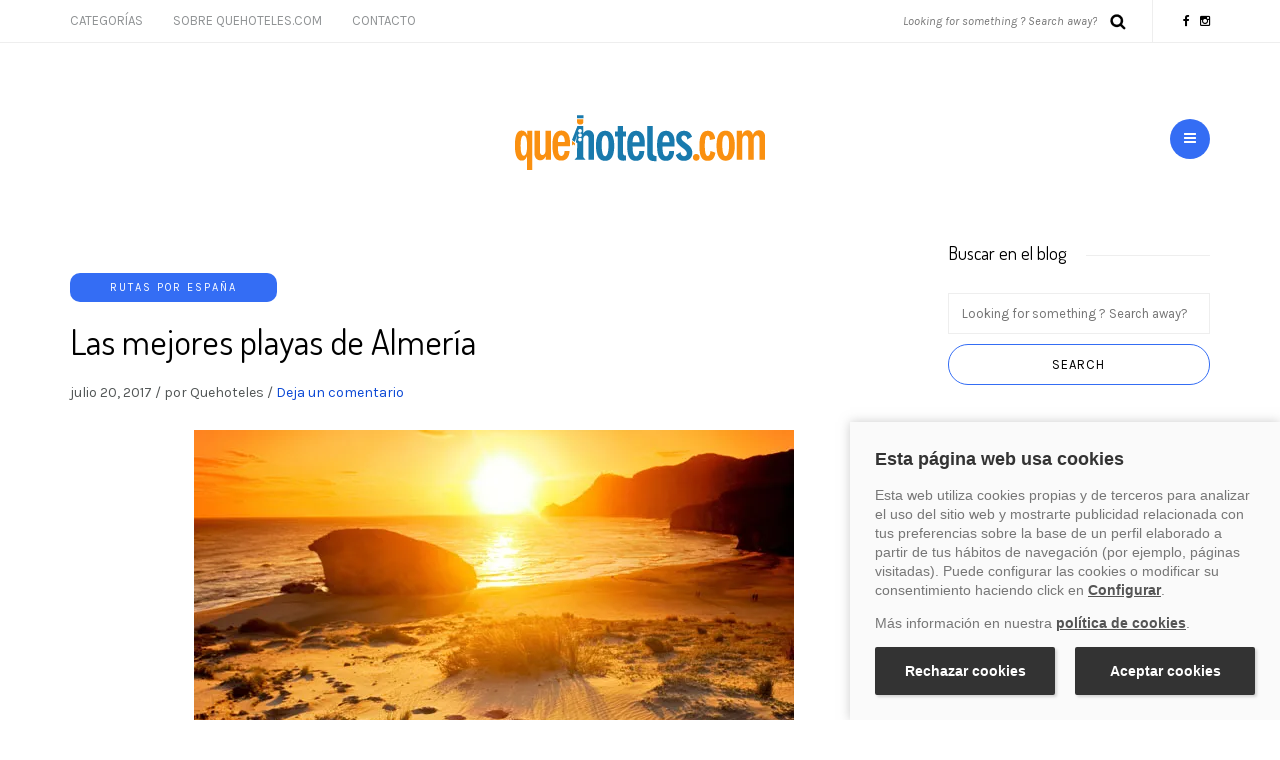

--- FILE ---
content_type: text/html; charset=UTF-8
request_url: https://blog.quehoteles.com/las-mejores-playas-de-almeria.htm/
body_size: 16633
content:
<!DOCTYPE html>
<html dir="ltr" lang="es" prefix="og: https://ogp.me/ns#">
<head>
<meta name="viewport" content="width=device-width, initial-scale=1.0, maximum-scale=1.0, user-scalable=no">
<meta charset="UTF-8">
<meta name="viewport" content="width=device-width">
<link rel="profile" href="http://gmpg.org/xfn/11">
<link rel="pingback" href="https://blog.quehoteles.com/xmlrpc.php">
<title>&iquest;Cu&aacute;les son las mejores playas de Almer&iacute;a?</title>
	<style>img:is([sizes="auto" i], [sizes^="auto," i]) { contain-intrinsic-size: 3000px 1500px }</style>
	
		<!-- All in One SEO 4.8.7 - aioseo.com -->
	<meta name="description" content="La costa de Almer&iacute;a est&aacute; reconocida como una de las mejores de Espa&ntilde;a. Dif&iacute;cil es elegir, pero &eacute;stas son algunas de las mejores playas que hay en Almer&iacute;a.">
	<meta name="robots" content="max-snippet:-1, max-image-preview:large, max-video-preview:-1">
	<meta name="author" content="Quehoteles">
	<meta name="google-site-verification" content="ErE4cguRjJXPCmq5i5GfejeVAVYbnPURIcpt4YYsx2k">
	<meta name="keywords" content="playas de almeria,almeria playas">
	<link rel="canonical" href="https://blog.quehoteles.com/las-mejores-playas-de-almeria.htm/">
	<meta name="generator" content="All in One SEO (AIOSEO) 4.8.7">
		<meta property="og:locale" content="es_ES">
		<meta property="og:site_name" content="Blog de viajes y hoteles">
		<meta property="og:type" content="article">
		<meta property="og:title" content="&iquest;Cu&aacute;les son las mejores playas de Almer&iacute;a?">
		<meta property="og:description" content="La costa de Almer&iacute;a est&aacute; reconocida como una de las mejores de Espa&ntilde;a. Dif&iacute;cil es elegir, pero &eacute;stas son algunas de las mejores playas que hay en Almer&iacute;a.">
		<meta property="og:url" content="https://blog.quehoteles.com/las-mejores-playas-de-almeria.htm/">
		<meta property="fb:admins" content="202524850623">
		<meta property="og:image" content="https://blog.quehoteles.com/wp-content/uploads/2017/07/Playa-de-Monsul-Almer&iacute;a.jpg">
		<meta property="og:image:secure_url" content="https://blog.quehoteles.com/wp-content/uploads/2017/07/Playa-de-Monsul-Almer&iacute;a.jpg">
		<meta property="og:image:width" content="600">
		<meta property="og:image:height" content="400">
		<meta property="article:published_time" content="2017-07-20T10:00:25+00:00">
		<meta property="article:modified_time" content="2025-07-23T09:12:54+00:00">
		<meta property="article:publisher" content="https://www.facebook.com/Quehoteles/">
		<!-- All in One SEO -->


<!-- Google Tag Manager for WordPress by gtm4wp.com -->
<script data-cfasync="false" data-pagespeed-no-defer data-script="1" type="application/json">
	var gtm4wp_datalayer_name = "dataLayer";
	var dataLayer = dataLayer || [];
</script>
<!-- End Google Tag Manager for WordPress by gtm4wp.com --><link rel="amphtml" href="https://blog.quehoteles.com/las-mejores-playas-de-almeria.htm/amp/"><meta name="generator" content="AMP for WP 1.1.7.1"><link rel="dns-prefetch" href="//cookies.traveltech.es">
<link rel="dns-prefetch" href="//stats.wp.com">
<link rel="dns-prefetch" href="//fonts.googleapis.com">
<link rel="preconnect" href="//i0.wp.com">
<link rel="preconnect" href="//c0.wp.com">
<link rel="alternate" type="application/rss+xml" title="Blog de quehoteles.com &raquo; Feed" href="https://blog.quehoteles.com/feed/">
<link rel="alternate" type="application/rss+xml" title="Blog de quehoteles.com &raquo; Feed de los comentarios" href="https://blog.quehoteles.com/comments/feed/">
<link rel="alternate" type="application/rss+xml" title="Blog de quehoteles.com &raquo; Comentario Las mejores playas de Almer&iacute;a del feed" href="https://blog.quehoteles.com/las-mejores-playas-de-almeria.htm/feed/">
<script type="application/json" data-script="1">
/* <![CDATA[ */
window._wpemojiSettings = {"baseUrl":"https:\/\/s.w.org\/images\/core\/emoji\/16.0.1\/72x72\/","ext":".png","svgUrl":"https:\/\/s.w.org\/images\/core\/emoji\/16.0.1\/svg\/","svgExt":".svg","source":{"concatemoji":"https:\/\/blog.quehoteles.com\/wp-includes\/js\/wp-emoji-release.min.js?ver=6.8.2"}};
/*! This file is auto-generated */
!function(s,n){var o,i,e;function c(e){try{var t={supportTests:e,timestamp:(new Date).valueOf()};sessionStorage.setItem(o,JSON.stringify(t))}catch(e){}}function p(e,t,n){e.clearRect(0,0,e.canvas.width,e.canvas.height),e.fillText(t,0,0);var t=new Uint32Array(e.getImageData(0,0,e.canvas.width,e.canvas.height).data),a=(e.clearRect(0,0,e.canvas.width,e.canvas.height),e.fillText(n,0,0),new Uint32Array(e.getImageData(0,0,e.canvas.width,e.canvas.height).data));return t.every(function(e,t){return e===a[t]})}function u(e,t){e.clearRect(0,0,e.canvas.width,e.canvas.height),e.fillText(t,0,0);for(var n=e.getImageData(16,16,1,1),a=0;a<n.data.length;a++)if(0!==n.data[a])return!1;return!0}function f(e,t,n,a){switch(t){case"flag":return n(e,"\ud83c\udff3\ufe0f\u200d\u26a7\ufe0f","\ud83c\udff3\ufe0f\u200b\u26a7\ufe0f")?!1:!n(e,"\ud83c\udde8\ud83c\uddf6","\ud83c\udde8\u200b\ud83c\uddf6")&&!n(e,"\ud83c\udff4\udb40\udc67\udb40\udc62\udb40\udc65\udb40\udc6e\udb40\udc67\udb40\udc7f","\ud83c\udff4\u200b\udb40\udc67\u200b\udb40\udc62\u200b\udb40\udc65\u200b\udb40\udc6e\u200b\udb40\udc67\u200b\udb40\udc7f");case"emoji":return!a(e,"\ud83e\udedf")}return!1}function g(e,t,n,a){var r="undefined"!=typeof WorkerGlobalScope&&self instanceof WorkerGlobalScope?new OffscreenCanvas(300,150):s.createElement("canvas"),o=r.getContext("2d",{willReadFrequently:!0}),i=(o.textBaseline="top",o.font="600 32px Arial",{});return e.forEach(function(e){i[e]=t(o,e,n,a)}),i}function t(e){var t=s.createElement("script");t.src=e,t.defer=!0,s.head.appendChild(t)}"undefined"!=typeof Promise&&(o="wpEmojiSettingsSupports",i=["flag","emoji"],n.supports={everything:!0,everythingExceptFlag:!0},e=new Promise(function(e){s.addEventListener("DOMContentLoaded",e,{once:!0})}),new Promise(function(t){var n=function(){try{var e=JSON.parse(sessionStorage.getItem(o));if("object"==typeof e&&"number"==typeof e.timestamp&&(new Date).valueOf()<e.timestamp+604800&&"object"==typeof e.supportTests)return e.supportTests}catch(e){}return null}();if(!n){if("undefined"!=typeof Worker&&"undefined"!=typeof OffscreenCanvas&&"undefined"!=typeof URL&&URL.createObjectURL&&"undefined"!=typeof Blob)try{var e="postMessage("+g.toString()+"("+[JSON.stringify(i),f.toString(),p.toString(),u.toString()].join(",")+"));",a=new Blob([e],{type:"text/javascript"}),r=new Worker(URL.createObjectURL(a),{name:"wpTestEmojiSupports"});return void(r.onmessage=function(e){c(n=e.data),r.terminate(),t(n)})}catch(e){}c(n=g(i,f,p,u))}t(n)}).then(function(e){for(var t in e)n.supports[t]=e[t],n.supports.everything=n.supports.everything&&n.supports[t],"flag"!==t&&(n.supports.everythingExceptFlag=n.supports.everythingExceptFlag&&n.supports[t]);n.supports.everythingExceptFlag=n.supports.everythingExceptFlag&&!n.supports.flag,n.DOMReady=!1,n.readyCallback=function(){n.DOMReady=!0}}).then(function(){return e}).then(function(){var e;n.supports.everything||(n.readyCallback(),(e=n.source||{}).concatemoji?t(e.concatemoji):e.wpemoji&&e.twemoji&&(t(e.twemoji),t(e.wpemoji)))}))}((window,document),window._wpemojiSettings);
/* ]]> */
</script>
<link rel="stylesheet" href="https://c0.wp.com/p/jetpack/15.0.2/modules/related-posts/related-posts.css">
<style id="wp-emoji-styles-inline-css" type="text/css">

	img.wp-smiley, img.emoji {
		display: inline !important;
		border: none !important;
		box-shadow: none !important;
		height: 1em !important;
		width: 1em !important;
		margin: 0 0.07em !important;
		vertical-align: -0.1em !important;
		background: none !important;
		padding: 0 !important;
	}
</style>
<link rel="stylesheet" href="https://c0.wp.com/c/6.8.2/wp-includes/css/dist/block-library/style.min.css">
<style id="classic-theme-styles-inline-css" type="text/css">
/*! This file is auto-generated */
.wp-block-button__link{color:#fff;background-color:#32373c;border-radius:9999px;box-shadow:none;text-decoration:none;padding:calc(.667em + 2px) calc(1.333em + 2px);font-size:1.125em}.wp-block-file__button{background:#32373c;color:#fff;text-decoration:none}
</style>
<link rel="stylesheet" href="https://c0.wp.com/c/6.8.2/wp-includes/js/mediaelement/mediaelementplayer-legacy.min.css">
<link rel="stylesheet" href="https://c0.wp.com/c/6.8.2/wp-includes/js/mediaelement/wp-mediaelement.min.css">
<style id="jetpack-sharing-buttons-style-inline-css" type="text/css">
.jetpack-sharing-buttons__services-list{display:flex;flex-direction:row;flex-wrap:wrap;gap:0;list-style-type:none;margin:5px;padding:0}.jetpack-sharing-buttons__services-list.has-small-icon-size{font-size:12px}.jetpack-sharing-buttons__services-list.has-normal-icon-size{font-size:16px}.jetpack-sharing-buttons__services-list.has-large-icon-size{font-size:24px}.jetpack-sharing-buttons__services-list.has-huge-icon-size{font-size:36px}@media print{.jetpack-sharing-buttons__services-list{display:none!important}}.editor-styles-wrapper .wp-block-jetpack-sharing-buttons{gap:0;padding-inline-start:0}ul.jetpack-sharing-buttons__services-list.has-background{padding:1.25em 2.375em}
</style>
<style id="global-styles-inline-css" type="text/css">
:root{--wp--preset--aspect-ratio--square: 1;--wp--preset--aspect-ratio--4-3: 4/3;--wp--preset--aspect-ratio--3-4: 3/4;--wp--preset--aspect-ratio--3-2: 3/2;--wp--preset--aspect-ratio--2-3: 2/3;--wp--preset--aspect-ratio--16-9: 16/9;--wp--preset--aspect-ratio--9-16: 9/16;--wp--preset--color--black: #000000;--wp--preset--color--cyan-bluish-gray: #abb8c3;--wp--preset--color--white: #ffffff;--wp--preset--color--pale-pink: #f78da7;--wp--preset--color--vivid-red: #cf2e2e;--wp--preset--color--luminous-vivid-orange: #ff6900;--wp--preset--color--luminous-vivid-amber: #fcb900;--wp--preset--color--light-green-cyan: #7bdcb5;--wp--preset--color--vivid-green-cyan: #00d084;--wp--preset--color--pale-cyan-blue: #8ed1fc;--wp--preset--color--vivid-cyan-blue: #0693e3;--wp--preset--color--vivid-purple: #9b51e0;--wp--preset--gradient--vivid-cyan-blue-to-vivid-purple: linear-gradient(135deg,rgba(6,147,227,1) 0%,rgb(155,81,224) 100%);--wp--preset--gradient--light-green-cyan-to-vivid-green-cyan: linear-gradient(135deg,rgb(122,220,180) 0%,rgb(0,208,130) 100%);--wp--preset--gradient--luminous-vivid-amber-to-luminous-vivid-orange: linear-gradient(135deg,rgba(252,185,0,1) 0%,rgba(255,105,0,1) 100%);--wp--preset--gradient--luminous-vivid-orange-to-vivid-red: linear-gradient(135deg,rgba(255,105,0,1) 0%,rgb(207,46,46) 100%);--wp--preset--gradient--very-light-gray-to-cyan-bluish-gray: linear-gradient(135deg,rgb(238,238,238) 0%,rgb(169,184,195) 100%);--wp--preset--gradient--cool-to-warm-spectrum: linear-gradient(135deg,rgb(74,234,220) 0%,rgb(151,120,209) 20%,rgb(207,42,186) 40%,rgb(238,44,130) 60%,rgb(251,105,98) 80%,rgb(254,248,76) 100%);--wp--preset--gradient--blush-light-purple: linear-gradient(135deg,rgb(255,206,236) 0%,rgb(152,150,240) 100%);--wp--preset--gradient--blush-bordeaux: linear-gradient(135deg,rgb(254,205,165) 0%,rgb(254,45,45) 50%,rgb(107,0,62) 100%);--wp--preset--gradient--luminous-dusk: linear-gradient(135deg,rgb(255,203,112) 0%,rgb(199,81,192) 50%,rgb(65,88,208) 100%);--wp--preset--gradient--pale-ocean: linear-gradient(135deg,rgb(255,245,203) 0%,rgb(182,227,212) 50%,rgb(51,167,181) 100%);--wp--preset--gradient--electric-grass: linear-gradient(135deg,rgb(202,248,128) 0%,rgb(113,206,126) 100%);--wp--preset--gradient--midnight: linear-gradient(135deg,rgb(2,3,129) 0%,rgb(40,116,252) 100%);--wp--preset--font-size--small: 13px;--wp--preset--font-size--medium: 20px;--wp--preset--font-size--large: 36px;--wp--preset--font-size--x-large: 42px;--wp--preset--spacing--20: 0.44rem;--wp--preset--spacing--30: 0.67rem;--wp--preset--spacing--40: 1rem;--wp--preset--spacing--50: 1.5rem;--wp--preset--spacing--60: 2.25rem;--wp--preset--spacing--70: 3.38rem;--wp--preset--spacing--80: 5.06rem;--wp--preset--shadow--natural: 6px 6px 9px rgba(0, 0, 0, 0.2);--wp--preset--shadow--deep: 12px 12px 50px rgba(0, 0, 0, 0.4);--wp--preset--shadow--sharp: 6px 6px 0px rgba(0, 0, 0, 0.2);--wp--preset--shadow--outlined: 6px 6px 0px -3px rgba(255, 255, 255, 1), 6px 6px rgba(0, 0, 0, 1);--wp--preset--shadow--crisp: 6px 6px 0px rgba(0, 0, 0, 1);}:where(.is-layout-flex){gap: 0.5em;}:where(.is-layout-grid){gap: 0.5em;}body .is-layout-flex{display: flex;}.is-layout-flex{flex-wrap: wrap;align-items: center;}.is-layout-flex > :is(*, div){margin: 0;}body .is-layout-grid{display: grid;}.is-layout-grid > :is(*, div){margin: 0;}:where(.wp-block-columns.is-layout-flex){gap: 2em;}:where(.wp-block-columns.is-layout-grid){gap: 2em;}:where(.wp-block-post-template.is-layout-flex){gap: 1.25em;}:where(.wp-block-post-template.is-layout-grid){gap: 1.25em;}.has-black-color{color: var(--wp--preset--color--black) !important;}.has-cyan-bluish-gray-color{color: var(--wp--preset--color--cyan-bluish-gray) !important;}.has-white-color{color: var(--wp--preset--color--white) !important;}.has-pale-pink-color{color: var(--wp--preset--color--pale-pink) !important;}.has-vivid-red-color{color: var(--wp--preset--color--vivid-red) !important;}.has-luminous-vivid-orange-color{color: var(--wp--preset--color--luminous-vivid-orange) !important;}.has-luminous-vivid-amber-color{color: var(--wp--preset--color--luminous-vivid-amber) !important;}.has-light-green-cyan-color{color: var(--wp--preset--color--light-green-cyan) !important;}.has-vivid-green-cyan-color{color: var(--wp--preset--color--vivid-green-cyan) !important;}.has-pale-cyan-blue-color{color: var(--wp--preset--color--pale-cyan-blue) !important;}.has-vivid-cyan-blue-color{color: var(--wp--preset--color--vivid-cyan-blue) !important;}.has-vivid-purple-color{color: var(--wp--preset--color--vivid-purple) !important;}.has-black-background-color{background-color: var(--wp--preset--color--black) !important;}.has-cyan-bluish-gray-background-color{background-color: var(--wp--preset--color--cyan-bluish-gray) !important;}.has-white-background-color{background-color: var(--wp--preset--color--white) !important;}.has-pale-pink-background-color{background-color: var(--wp--preset--color--pale-pink) !important;}.has-vivid-red-background-color{background-color: var(--wp--preset--color--vivid-red) !important;}.has-luminous-vivid-orange-background-color{background-color: var(--wp--preset--color--luminous-vivid-orange) !important;}.has-luminous-vivid-amber-background-color{background-color: var(--wp--preset--color--luminous-vivid-amber) !important;}.has-light-green-cyan-background-color{background-color: var(--wp--preset--color--light-green-cyan) !important;}.has-vivid-green-cyan-background-color{background-color: var(--wp--preset--color--vivid-green-cyan) !important;}.has-pale-cyan-blue-background-color{background-color: var(--wp--preset--color--pale-cyan-blue) !important;}.has-vivid-cyan-blue-background-color{background-color: var(--wp--preset--color--vivid-cyan-blue) !important;}.has-vivid-purple-background-color{background-color: var(--wp--preset--color--vivid-purple) !important;}.has-black-border-color{border-color: var(--wp--preset--color--black) !important;}.has-cyan-bluish-gray-border-color{border-color: var(--wp--preset--color--cyan-bluish-gray) !important;}.has-white-border-color{border-color: var(--wp--preset--color--white) !important;}.has-pale-pink-border-color{border-color: var(--wp--preset--color--pale-pink) !important;}.has-vivid-red-border-color{border-color: var(--wp--preset--color--vivid-red) !important;}.has-luminous-vivid-orange-border-color{border-color: var(--wp--preset--color--luminous-vivid-orange) !important;}.has-luminous-vivid-amber-border-color{border-color: var(--wp--preset--color--luminous-vivid-amber) !important;}.has-light-green-cyan-border-color{border-color: var(--wp--preset--color--light-green-cyan) !important;}.has-vivid-green-cyan-border-color{border-color: var(--wp--preset--color--vivid-green-cyan) !important;}.has-pale-cyan-blue-border-color{border-color: var(--wp--preset--color--pale-cyan-blue) !important;}.has-vivid-cyan-blue-border-color{border-color: var(--wp--preset--color--vivid-cyan-blue) !important;}.has-vivid-purple-border-color{border-color: var(--wp--preset--color--vivid-purple) !important;}.has-vivid-cyan-blue-to-vivid-purple-gradient-background{background: var(--wp--preset--gradient--vivid-cyan-blue-to-vivid-purple) !important;}.has-light-green-cyan-to-vivid-green-cyan-gradient-background{background: var(--wp--preset--gradient--light-green-cyan-to-vivid-green-cyan) !important;}.has-luminous-vivid-amber-to-luminous-vivid-orange-gradient-background{background: var(--wp--preset--gradient--luminous-vivid-amber-to-luminous-vivid-orange) !important;}.has-luminous-vivid-orange-to-vivid-red-gradient-background{background: var(--wp--preset--gradient--luminous-vivid-orange-to-vivid-red) !important;}.has-very-light-gray-to-cyan-bluish-gray-gradient-background{background: var(--wp--preset--gradient--very-light-gray-to-cyan-bluish-gray) !important;}.has-cool-to-warm-spectrum-gradient-background{background: var(--wp--preset--gradient--cool-to-warm-spectrum) !important;}.has-blush-light-purple-gradient-background{background: var(--wp--preset--gradient--blush-light-purple) !important;}.has-blush-bordeaux-gradient-background{background: var(--wp--preset--gradient--blush-bordeaux) !important;}.has-luminous-dusk-gradient-background{background: var(--wp--preset--gradient--luminous-dusk) !important;}.has-pale-ocean-gradient-background{background: var(--wp--preset--gradient--pale-ocean) !important;}.has-electric-grass-gradient-background{background: var(--wp--preset--gradient--electric-grass) !important;}.has-midnight-gradient-background{background: var(--wp--preset--gradient--midnight) !important;}.has-small-font-size{font-size: var(--wp--preset--font-size--small) !important;}.has-medium-font-size{font-size: var(--wp--preset--font-size--medium) !important;}.has-large-font-size{font-size: var(--wp--preset--font-size--large) !important;}.has-x-large-font-size{font-size: var(--wp--preset--font-size--x-large) !important;}
:where(.wp-block-post-template.is-layout-flex){gap: 1.25em;}:where(.wp-block-post-template.is-layout-grid){gap: 1.25em;}
:where(.wp-block-columns.is-layout-flex){gap: 2em;}:where(.wp-block-columns.is-layout-grid){gap: 2em;}
:root :where(.wp-block-pullquote){font-size: 1.5em;line-height: 1.6;}
</style>
<link rel="stylesheet" href="https://blog.quehoteles.com/wp-content/plugins/contact-form-7/includes/css/styles.css?ver=6.1.2">
<link rel="stylesheet" href="https://blog.quehoteles.com/wp-content/plugins/email-subscribers/lite/public/css/email-subscribers-public.css?ver=5.9.4">
<link rel="stylesheet" href="https://blog.quehoteles.com/wp-content/themes/piemont/css/bootstrap.css?ver=6.8.2">
<link rel="stylesheet" href="//fonts.googleapis.com/css?family=Dosis%3A400%7CKarla%3A400%2C400italic%2C700%2C700italic&amp;ver=1.0">
<link rel="stylesheet" href="https://blog.quehoteles.com/wp-content/themes/piemont/js/owl-carousel/owl.carousel.css?ver=6.8.2">
<link rel="stylesheet" href="https://blog.quehoteles.com/wp-content/themes/piemont/js/owl-carousel/owl.theme.css?ver=6.8.2">
<link rel="stylesheet" href="https://blog.quehoteles.com/wp-content/themes/piemont/style.css?ver=1.0">
<link rel="stylesheet" href="https://blog.quehoteles.com/wp-content/themes/piemont/responsive.css?ver=all">
<link rel="stylesheet" href="https://blog.quehoteles.com/wp-content/themes/piemont/css/animations.css?ver=6.8.2">
<link rel="stylesheet" href="https://blog.quehoteles.com/wp-content/themes/piemont/css/font-awesome.css?ver=6.8.2">
<link rel="stylesheet" href="https://blog.quehoteles.com/wp-content/themes/piemont/js/select2/select2.css?ver=6.8.2">
<link rel="stylesheet" href="https://blog.quehoteles.com/wp-content/themes/piemont/css/offcanvasmenu.css?ver=6.8.2">
<link rel="stylesheet" href="https://blog.quehoteles.com/wp-content/themes/piemont/css/nanoscroller.css?ver=6.8.2">
<link rel="stylesheet" href="https://blog.quehoteles.com/wp-content/themes/piemont/css/idangerous.swiper.css?ver=6.8.2">
<link rel="stylesheet" href="https://c0.wp.com/c/6.8.2/wp-includes/css/dashicons.min.css">
<link rel="stylesheet" href="https://c0.wp.com/c/6.8.2/wp-includes/js/thickbox/thickbox.css">
<link rel="stylesheet" href="https://blog.quehoteles.com/wp-content/uploads/style-cache-piemont.css?ver=6.8.2">
<script type="application/json" id="jetpack_related-posts-js-extra" data-script="1">
/* <![CDATA[ */
var related_posts_js_options = {"post_heading":"h4"};
/* ]]> */
</script>
<script type="text/javascript" id="jetpack_related-posts-js" data-src="https://c0.wp.com/p/jetpack/15.0.2/_inc/build/related-posts/related-posts.min.js"></script>
<script type="text/javascript" id="jquery-core-js" data-src="https://c0.wp.com/c/6.8.2/wp-includes/js/jquery/jquery.min.js"></script>
<script type="text/javascript" id="jquery-migrate-js" data-src="https://c0.wp.com/c/6.8.2/wp-includes/js/jquery/jquery-migrate.min.js"></script>
<script type="text/javascript" id="js-cache-piemont-js" data-src="https://blog.quehoteles.com/wp-content/uploads/js-cache-piemont.js?ver=6.8.2"></script>
<link rel="https://api.w.org/" href="https://blog.quehoteles.com/wp-json/"><link rel="alternate" title="JSON" type="application/json" href="https://blog.quehoteles.com/wp-json/wp/v2/posts/10331"><link rel="EditURI" type="application/rsd+xml" title="RSD" href="https://blog.quehoteles.com/xmlrpc.php?rsd">
<meta name="generator" content="WordPress 6.8.2">
<link rel="shortlink" href="https://blog.quehoteles.com/?p=10331">
<link rel="alternate" title="oEmbed (JSON)" type="application/json+oembed" href="https://blog.quehoteles.com/wp-json/oembed/1.0/embed?url=https%3A%2F%2Fblog.quehoteles.com%2Flas-mejores-playas-de-almeria.htm%2F">
<link rel="alternate" title="oEmbed (XML)" type="text/xml+oembed" href="https://blog.quehoteles.com/wp-json/oembed/1.0/embed?url=https%3A%2F%2Fblog.quehoteles.com%2Flas-mejores-playas-de-almeria.htm%2F&amp;format=xml">
	<style>img#wpstats{display:none}</style>
		
<!-- Google Tag Manager for WordPress by gtm4wp.com -->
<!-- GTM Container placement set to footer -->
<script data-cfasync="false" data-pagespeed-no-defer type="application/json" data-script="1">
	var dataLayer_content = {"pagePostType":"post","pagePostType2":"single-post","pageCategory":["rutas-por-espana"],"pagePostAuthor":"Quehoteles"};
	dataLayer.push( dataLayer_content );
</script>
<script data-cfasync="false" data-pagespeed-no-defer type="application/json" data-script="1">
(function(w,d,s,l,i){w[l]=w[l]||[];w[l].push({'gtm.start':
new Date().getTime(),event:'gtm.js'});var f=d.getElementsByTagName(s)[0],
j=d.createElement(s),dl=l!='dataLayer'?'&l='+l:'';j.async=true;j.src=
'//www.googletagmanager.com/gtm.js?id='+i+dl;f.parentNode.insertBefore(j,f);
})(window,document,'script','dataLayer','GTM-NBHCWSZ');
</script>
<!-- End Google Tag Manager for WordPress by gtm4wp.com -->
<!-- Schema & Structured Data For WP v1.50 - -->
<script type="application/ld+json" class="saswp-schema-markup-output">
[{"@context":"https:\/\/schema.org\/","@type":"BreadcrumbList","@id":"https:\/\/blog.quehoteles.com\/las-mejores-playas-de-almeria.htm\/#breadcrumb","itemListElement":[{"@type":"ListItem","position":1,"item":{"@id":"https:\/\/blog.quehoteles.com","name":"Blog de quehoteles.com"}},{"@type":"ListItem","position":2,"item":{"@id":"https:\/\/blog.quehoteles.com\/category\/rutas-por-espana\/","name":"Rutas por Espa\u00f1a"}},{"@type":"ListItem","position":3,"item":{"@id":"https:\/\/blog.quehoteles.com\/las-mejores-playas-de-almeria.htm\/","name":"Las mejores playas de Almer\u00eda"}}]},

{"@context":"https:\/\/schema.org\/","@type":"Corporation","@id":"https:\/\/blog.quehoteles.com#Organization","name":"Blog de quehoteles.com","url":"https:\/\/blog.quehoteles.com","sameAs":[],"legalName":"Veturis Travel S.A.","logo":{"@type":"ImageObject","url":"https:\/\/blog.quehoteles.com\/wp-content\/uploads\/2024\/12\/Logo.jpg","width":"600","height":"60"},"contactPoint":{"@type":"ContactPoint","contactType":"reservations","telephone":"+34915759999","url":"https:\/\/blog.quehoteles.com\/contacto\/"},"image":[{"@type":"ImageObject","@id":"https:\/\/blog.quehoteles.com\/las-mejores-playas-de-almeria.htm\/#primaryimage","url":"https:\/\/i0.wp.com\/blog.quehoteles.com\/wp-content\/uploads\/2017\/07\/Playa-de-Monsul-Almer%C3%ADa.jpg?fit=600%2C400&#038;ssl=1","width":"600","height":"400","caption":"Playa-de-Monsul-Almer\u00eda"},{"@type":"ImageObject","url":"https:\/\/blog.quehoteles.com\/wp-content\/uploads\/2017\/07\/Playa-de-Monsul-Almer\u00eda.jpg","width":600,"height":400,"caption":"Playa-de-Monsul-Almer\u00eda"},{"@type":"ImageObject","url":"https:\/\/blog.quehoteles.com\/wp-content\/uploads\/2017\/07\/Playa-de-los-Genoveses-Almer\u00eda.jpg","width":600,"height":400,"caption":"Playa-de-los-Genoveses-Almer\u00eda"},{"@type":"ImageObject","url":"https:\/\/blog.quehoteles.com\/wp-content\/uploads\/2017\/07\/Playa-de-los-Muertos-Almer\u00eda.jpg","width":600,"height":401,"caption":"Playa-de-los-Muertos-Almer\u00eda"}]},

{"@context":"https:\/\/schema.org\/","@type":"Person","name":"Quehoteles ","url":"https:\/\/blog.quehoteles.com\/","sameAs":["https:\/\/blog.quehoteles.com\/"],"image":{"@type":"ImageObject","url":"https:\/\/secure.gravatar.com\/avatar\/42f55c6b716919a2f24baa36a54641dc3aa96cf25b83d3668598e0ffd2be360c?s=96&d=mm&r=g","height":96,"width":96},"address":{"@type":"PostalAddress"}}]
</script>

<link rel="icon" href="https://i0.wp.com/blog.quehoteles.com/wp-content/uploads/2014/03/iconofav.jpg?fit=16%2C16&amp;ssl=1" sizes="32x32">
<link rel="icon" href="https://i0.wp.com/blog.quehoteles.com/wp-content/uploads/2014/03/iconofav.jpg?fit=16%2C16&amp;ssl=1" sizes="192x192">
<link rel="apple-touch-icon" href="https://i0.wp.com/blog.quehoteles.com/wp-content/uploads/2014/03/iconofav.jpg?fit=16%2C16&amp;ssl=1">
<meta name="msapplication-TileImage" content="https://i0.wp.com/blog.quehoteles.com/wp-content/uploads/2014/03/iconofav.jpg?fit=16%2C16&amp;ssl=1">
		<style type="text/css" id="wp-custom-css">
			.blog-post .blog-post-thumb img {
display: none
}
		</style>
		</head>
<body class="wp-singular post-template-default single single-post postid-10331 single-format-standard wp-theme-piemont blog-style-4 blog-slider-enable">


<div class="header-menu-bg sticky-header menu_white">
  <div class="header-menu">
    <div class="container">
      <div class="row">
          <div class="col-md-6">
          <div class="menu-top-menu-container-toggle"></div>
          <div class="menu-top-menu-container"><ul id="menu-top-menu" class="links"><li id="menu-item-36679" class="sinenlace menu-item menu-item-type-custom menu-item-object-custom menu-item-has-children menu-item-36679"><a href="#">Categor&iacute;as</a>
<ul class="sub-menu">
	<li id="menu-item-36690" class="menu-item menu-item-type-taxonomy menu-item-object-category menu-item-36690"><a href="https://blog.quehoteles.com/category/hoteles-tematicos/">Hoteles tem&aacute;ticos</a></li>
	<li id="menu-item-36685" class="menu-item menu-item-type-taxonomy menu-item-object-category menu-item-36685"><a href="https://blog.quehoteles.com/category/pueblos-con-encanto/">Pueblos con encanto</a></li>
	<li id="menu-item-36684" class="menu-item menu-item-type-taxonomy menu-item-object-category menu-item-36684"><a href="https://blog.quehoteles.com/category/consejos-y-recomendaciones-de-viajes/">Consejos y recomendaciones de viajes</a></li>
	<li id="menu-item-36687" class="menu-item menu-item-type-taxonomy menu-item-object-category menu-item-36687"><a href="https://blog.quehoteles.com/category/fiestas-populares/">Fiestas populares</a></li>
	<li id="menu-item-36691" class="menu-item menu-item-type-taxonomy menu-item-object-category menu-item-36691"><a href="https://blog.quehoteles.com/category/viajar-con-ninos/">Viajar con ni&ntilde;os</a></li>
	<li id="menu-item-36686" class="menu-item menu-item-type-taxonomy menu-item-object-category menu-item-36686"><a href="https://blog.quehoteles.com/category/gastronomia/">Gastronom&iacute;a</a></li>
	<li id="menu-item-36692" class="menu-item menu-item-type-taxonomy menu-item-object-category menu-item-36692"><a href="https://blog.quehoteles.com/category/parques-atracciones-tematicos-acuaticos/">Parques atracciones, tem&aacute;ticos y acu&aacute;ticos</a></li>
	<li id="menu-item-36688" class="menu-item menu-item-type-taxonomy menu-item-object-category menu-item-36688"><a href="https://blog.quehoteles.com/category/caribe-y-destinos-exoticos/">Caribe y destinos ex&oacute;ticos</a></li>
	<li id="menu-item-36693" class="menu-item menu-item-type-taxonomy menu-item-object-category menu-item-36693"><a href="https://blog.quehoteles.com/category/esqui/">Esqu&iacute;</a></li>
	<li id="menu-item-36689" class="menu-item menu-item-type-taxonomy menu-item-object-category menu-item-36689"><a href="https://blog.quehoteles.com/category/experiencias/">Experiencias</a></li>
	<li id="menu-item-36680" class="menu-item menu-item-type-taxonomy menu-item-object-category menu-item-36680"><a href="https://blog.quehoteles.com/category/rutas-por-europa/">Rutas por Europa</a></li>
	<li id="menu-item-36682" class="menu-item menu-item-type-taxonomy menu-item-object-category current-post-ancestor current-menu-parent current-post-parent menu-item-36682"><a href="https://blog.quehoteles.com/category/rutas-por-espana/">Rutas por Espa&ntilde;a</a></li>
	<li id="menu-item-36683" class="menu-item menu-item-type-taxonomy menu-item-object-category menu-item-36683"><a href="https://blog.quehoteles.com/category/rutas-por-el-mundo/">Rutas por el mundo</a></li>
</ul>
</li>
<li id="menu-item-36611" class="menu-item menu-item-type-post_type menu-item-object-page menu-item-36611"><a href="https://blog.quehoteles.com/sobre-quehoteles-com/">Sobre Quehoteles.com</a></li>
<li id="menu-item-36612" class="menu-item menu-item-type-post_type menu-item-object-page menu-item-36612"><a href="https://blog.quehoteles.com/contacto/">Contacto</a></li>
</ul></div>        </div>
        <div class="col-md-6">

            <div class="header-info-text"><a href="https://es-es.facebook.com/Quehoteles/" target="_blank" class="a-facebook"><i class="fa fa-facebook"></i></a><a href="https://www.instagram.com/quehotelescom/" target="_blank" class="a-instagram"><i class="fa fa-instagram"></i></a></div>            <div class="search-bar-header">
              	<form method="get" id="searchform" class="searchform" action="https://blog.quehoteles.com/" role="search">
		<input type="search" class="field" name="s" value="" id="s" placeholder="Looking for something ? Search away?">
		<input type="submit" class="submit btn" id="searchsubmit" value="Search">
	</form>
            </div>
        </div>


      </div>
    </div>
  </div>
</div>

<header>
<div class="container header-logo-center">
  <div class="row">
    <div class="col-md-12">

      <div class="header-left">
              </div>

      <div class="header-center">
            <div class="logo">
    <a class="logo-link" href="https://blog.quehoteles.com"><img src="https://blog.quehoteles.com/wp-content/uploads/2024/11/cropped-logo-qh-min-1.png" alt="Blog de quehoteles.com"></a>
        </div>
          </div>

      <div class="header-right">
            <ul class="header-nav">
                <li class="float-sidebar-toggle"><div id="st-sidebar-trigger-effects"><a class="float-sidebar-toggle-btn" data-effect="st-sidebar-effect-2"><i class="fa fa-bars"></i></a></div></li>
            </ul>
      </div>
    </div>
  </div>

</div>

    
    </header>


	
<div class="content-block">
<div class="post-container container">
	<div class="row">
		<div class="col-md-9">
			<div class="blog-post blog-post-single clearfix">
				<article id="post-10331" class="post-10331 post type-post status-publish format-standard has-post-thumbnail hentry category-rutas-por-espana">
							<div class="post-content-wrapper">

								<div class="post-content">
																													<div class="blog-post-thumb">
																						<img width="600" height="400" src="[data-uri]" data-lazy-type="image" data-lazy-src="https://i0.wp.com/blog.quehoteles.com/wp-content/uploads/2017/07/Playa-de-Monsul-Almer%C3%ADa.jpg?resize=600%2C400&amp;ssl=1" class="lazy lazy-hidden attachment-blog-thumb size-blog-thumb wp-post-image" alt="Playa-de-Monsul-Almer&iacute;a" decoding="async" fetchpriority="high"><noscript><img width="600" height="400" src="https://i0.wp.com/blog.quehoteles.com/wp-content/uploads/2017/07/Playa-de-Monsul-Almer%C3%ADa.jpg?resize=600%2C400&amp;ssl=1" class="attachment-blog-thumb size-blog-thumb wp-post-image" alt="Playa-de-Monsul-Almer&iacute;a" decoding="async" fetchpriority="high"></noscript>																					</div>
																																						
									<div class="post-categories"><a href="https://blog.quehoteles.com/category/rutas-por-espana/" rel="category tag">Rutas por Espa&ntilde;a</a></div>

									
									<h1 class="entry-title post-header-title">Las mejores playas de Almer&iacute;a</h1>
									<div class="post-info clearfix">
										<span>julio 20, 2017</span>
																				/										<span>por Quehoteles</span>
										
																				/										<span class="comments-count"><a href="https://blog.quehoteles.com/las-mejores-playas-de-almeria.htm/#respond">Deja un comentario</a></span>
										
										
									</div>
																											<div class="entry-content">
										<div class="wp-block-image">
<figure class="aligncenter"><img data-recalc-dims="1" decoding="async" width="600" height="400" src="https://i0.wp.com/blog.quehoteles.com/wp-content/uploads/2017/07/Playa-de-Monsul-Almer%C3%ADa.jpg?resize=600%2C400&amp;ssl=1" data-lazy-type="image" data-lazy-src="https://blog.quehoteles.com/wp-content/uploads/2017/07/Playa-de-Monsul-Almer&iacute;a.jpg" alt="Playa-de-Monsul-Almer&iacute;a" class="lazy lazy-hidden wp-image-10337" title="Playa-de-Monsul-Almer&iacute;a" data-lazy-srcset="https://i0.wp.com/blog.quehoteles.com/wp-content/uploads/2017/07/Playa-de-Monsul-Almer%C3%ADa.jpg?w=600&amp;ssl=1 600w, https://i0.wp.com/blog.quehoteles.com/wp-content/uploads/2017/07/Playa-de-Monsul-Almer%C3%ADa.jpg?resize=300%2C200&amp;ssl=1 300w" data-lazy-sizes="(max-width: 600px) 100vw, 600px"><noscript><img data-recalc-dims="1" decoding="async" width="600" height="400" src="https://i0.wp.com/blog.quehoteles.com/wp-content/uploads/2017/07/Playa-de-Monsul-Almer%C3%ADa.jpg?resize=600%2C400&amp;ssl=1" alt="Playa-de-Monsul-Almer&iacute;a" class="wp-image-10337" title="Playa-de-Monsul-Almer&iacute;a" srcset="https://i0.wp.com/blog.quehoteles.com/wp-content/uploads/2017/07/Playa-de-Monsul-Almer%C3%ADa.jpg?w=600&amp;ssl=1 600w, https://i0.wp.com/blog.quehoteles.com/wp-content/uploads/2017/07/Playa-de-Monsul-Almer%C3%ADa.jpg?resize=300%2C200&amp;ssl=1 300w" sizes="(max-width: 600px) 100vw, 600px"></noscript></figure></div>


<p class="has-text-align-center"></p>



<p>La costa de Almer&iacute;a es un aut&eacute;ntico para&iacute;so. El car&aacute;cter semi virgen de su litoral, as&iacute; como sus m&aacute;s de 100 kms. de costa llenas de bah&iacute;as, calas y playas de gran extensi&oacute;n, hacen que sea uno de los lugares m&aacute;s ansiados por el turismo nacional; una escapada aqu&iacute; nunca decepciona, ya sea con una tienda de campa&ntilde;a o aloj&aacute;ndose en los <a title="Hoteles en Almer&iacute;a" href="https://www.quehoteles.com/hoteles-en-almeria-4C15P127D20980Z.htm">mejores hoteles de Almer&iacute;a.</a></p>



<p>La variedad de playas y calas es extens&iacute;sima. Hacer una selecci&oacute;n de las m&aacute;s bonitas o las mejores siempre puede parecer un poco pretencioso; y es que, para gustos, colores. No obstante, vamos a basarnos en las opiniones que hay por internet. Opiniones de muchos usuarios que han destacado unas cuantas como las mejores playas de Almer&iacute;a.<br></p>



<span id="more-10331"></span>



<p><br><strong>&iquest;Cu&aacute;les son las mejores playas de Almer&iacute;a?</strong></p>



<p><strong>La playa de los Genoveses</strong>, por ejemplo, no falta en ninguna recopilaci&oacute;n de las mejores playas de Almer&iacute;a. Se trata de una playa de aspecto virgen con una arena fina y dorada. Es amplia, unos 1180 m de longitud, y cuenta con una anchura de unos 50 m.</p>



<p>Lo que m&aacute;s gusta de esta playa es que dada su forma, en herradura, est&aacute; completamente resguardada del oleaje, algo que hace que las aguas sean tranquilas. Adem&aacute;s, esas azules aguas no cubren demasiado, por lo que puede ser un buen lugar para ir con ni&ntilde;os.</p>


<div class="wp-block-image">
<figure class="aligncenter"><img data-recalc-dims="1" decoding="async" width="600" height="400" src="https://i0.wp.com/blog.quehoteles.com/wp-content/uploads/2017/07/Playa-de-los-Genoveses-Almer%C3%ADa.jpg?resize=600%2C400&amp;ssl=1" data-lazy-type="image" data-lazy-src="https://blog.quehoteles.com/wp-content/uploads/2017/07/Playa-de-los-Genoveses-Almer&iacute;a.jpg" alt="Playa-de-los-Genoveses-Almer&iacute;a" class="lazy lazy-hidden wp-image-10338" title="Playa-de-los-Genoveses-Almer&iacute;a" data-lazy-srcset="https://i0.wp.com/blog.quehoteles.com/wp-content/uploads/2017/07/Playa-de-los-Genoveses-Almer%C3%ADa.jpg?w=600&amp;ssl=1 600w, https://i0.wp.com/blog.quehoteles.com/wp-content/uploads/2017/07/Playa-de-los-Genoveses-Almer%C3%ADa.jpg?resize=300%2C200&amp;ssl=1 300w" data-lazy-sizes="(max-width: 600px) 100vw, 600px"><noscript><img data-recalc-dims="1" decoding="async" width="600" height="400" src="https://i0.wp.com/blog.quehoteles.com/wp-content/uploads/2017/07/Playa-de-los-Genoveses-Almer%C3%ADa.jpg?resize=600%2C400&amp;ssl=1" alt="Playa-de-los-Genoveses-Almer&iacute;a" class="wp-image-10338" title="Playa-de-los-Genoveses-Almer&iacute;a" srcset="https://i0.wp.com/blog.quehoteles.com/wp-content/uploads/2017/07/Playa-de-los-Genoveses-Almer%C3%ADa.jpg?w=600&amp;ssl=1 600w, https://i0.wp.com/blog.quehoteles.com/wp-content/uploads/2017/07/Playa-de-los-Genoveses-Almer%C3%ADa.jpg?resize=300%2C200&amp;ssl=1 300w" sizes="(max-width: 600px) 100vw, 600px"></noscript></figure></div>


<p class="has-text-align-center"></p>



<p class="has-text-align-center"><em>Playa de los Genoveses</em></p>



<p>Otra de las grandes favoritas es la playa de M&oacute;nsul. Grande, lo que se dice grande, no es, pues lo cierto es que tan s&oacute;lo ocupa 300 metros de costa, eso s&iacute;, aislada y con un aspecto virgen que enamora al instante.</p>



<p><strong>La playa de M&oacute;nsul</strong> est&aacute; situada en el Parque Natural de Cabo de Gata, como la mayor&iacute;a de las playas m&aacute;s bonitas de Almer&iacute;a. De arena fina y aguas cristalinas, destaca por contar en mitad de la misma con una gran roca de origen volc&aacute;nico en mitad de la misma. Adem&aacute;s, como dato curioso, es el lugar en el que se rodaron algunas escenas de pel&iacute;culas como Indiana Jones y la &uacute;ltima cruzada, La historia interminable, Hable con ella o el primer videoclip de David Bisbal, el famoso Ave Mar&iacute;a.</p>



<p>No te dejes enga&ntilde;ar por el nombre de la siguiente playa; y es que, <strong>la playa de los muertos</strong> no es en absoluto nada t&eacute;trica. Est&aacute; situada en el municipio de Carboneras, y aunque su nombre hac&iacute;a referencia a los cad&aacute;veres de n&aacute;ufragos que llegaban siglos atr&aacute;s, ahora es un lugar lleno de paz, arena fina y aguas transparentes.</p>



<p>Es una de las playas m&aacute;s famosas de Andaluc&iacute;a y lo cierto es que su anchura media es de unos 30 km y su longitud de poco m&aacute;s de un km. El motivo de que sea tan conocida es que es poco frecuentada. S&iacute;, cuenta con una afluencia moderada de ba&ntilde;istas. Esto es debido a que acceder a esta playa puede ser un tanto complicado. Una interminable cuesta que luego tendr&aacute;s que subir s&iacute; o s&iacute;.</p>


<div class="wp-block-image">
<figure class="aligncenter"><img data-recalc-dims="1" loading="lazy" decoding="async" width="600" height="401" src="https://i0.wp.com/blog.quehoteles.com/wp-content/uploads/2017/07/Playa-de-los-Muertos-Almer%C3%ADa.jpg?resize=600%2C401&amp;ssl=1" data-lazy-type="image" data-lazy-src="https://blog.quehoteles.com/wp-content/uploads/2017/07/Playa-de-los-Muertos-Almer&iacute;a.jpg" alt="Playa-de-los-Muertos-Almer&iacute;a" class="lazy lazy-hidden wp-image-10339" title="Playa-de-los-Muertos-Almer&iacute;a" data-lazy-srcset="https://i0.wp.com/blog.quehoteles.com/wp-content/uploads/2017/07/Playa-de-los-Muertos-Almer%C3%ADa.jpg?w=600&amp;ssl=1 600w, https://i0.wp.com/blog.quehoteles.com/wp-content/uploads/2017/07/Playa-de-los-Muertos-Almer%C3%ADa.jpg?resize=300%2C201&amp;ssl=1 300w" data-lazy-sizes="auto, (max-width: 600px) 100vw, 600px"><noscript><img data-recalc-dims="1" loading="lazy" decoding="async" width="600" height="401" src="https://i0.wp.com/blog.quehoteles.com/wp-content/uploads/2017/07/Playa-de-los-Muertos-Almer%C3%ADa.jpg?resize=600%2C401&amp;ssl=1" alt="Playa-de-los-Muertos-Almer&iacute;a" class="wp-image-10339" title="Playa-de-los-Muertos-Almer&iacute;a" srcset="https://i0.wp.com/blog.quehoteles.com/wp-content/uploads/2017/07/Playa-de-los-Muertos-Almer%C3%ADa.jpg?w=600&amp;ssl=1 600w, https://i0.wp.com/blog.quehoteles.com/wp-content/uploads/2017/07/Playa-de-los-Muertos-Almer%C3%ADa.jpg?resize=300%2C201&amp;ssl=1 300w" sizes="auto, (max-width: 600px) 100vw, 600px"></noscript></figure></div>


<p class="has-text-align-center"></p>



<p class="has-text-align-center"><em>Playa de los Muertos</em></p>



<p><strong>El Playazo </strong>es una playa de medio kil&oacute;metro aproximadamente a la que se accede caminando desde el pueblo de Rodalquilar. De arena fina y con bastante espacio, cuenta con aguas cristalinas y oleaje calmado, adem&aacute;s de estar vigilada constantemente por la Bater&iacute;a de San Ram&oacute;n, una fortaleza de estilo renacentista construida en 1764. Si visitas esta fortaleza y sigues por el sendero, podr&aacute;s observar los preciosos <strong>acantilados del sendero de La Molata. </strong></p>



<p><strong>La cala de San Pedro</strong> es otro gran imprescindible en este recorrido por las playas m&aacute;s bonitas de Almer&iacute;a. Esta cala de 200 metros de longitud y 30 de ancho es m&aacute;s que evidente una vez llegamos a la misma. Quiz&aacute; el mayor problema sea precisamente ese, llegar a ella.</p>



<p>Puedes hacerlo en una caminata de una hora por una pista de tierra con un desnivel inicial algo elevado. Tambi&eacute;n hay embarcaciones que se encargan de acercar a los ba&ntilde;istas desde la cercana playa de <strong>Las Negras</strong> (tambi&eacute;n recomendable 100%). &nbsp;Sea como sea, la belleza de esta cala es incre&iacute;ble, pues adem&aacute;s del peque&ntilde;o y tranquilo trozo de costa, se encuentran las ruinas del Castillo de San Pedro.</p>



<p>Tambi&eacute;n te puede interesar:</p>



<ul class="wp-block-list">
<li><a href="https://blog.quehoteles.com/que-ver-en-cabo-de-gata.htm/" target="_blank" rel="noopener noreferrer" title="Qu&eacute; ver en Cabo de Gata.">Qu&eacute; ver en Cabo de Gata.</a></li>



<li><a href="https://blog.quehoteles.com/hoteles-con-toboganes-en-almeria.htm/" target="_blank" rel="noopener">Hoteles con toboganes en Almer&iacute;a</a></li>



<li><a href="https://blog.quehoteles.com/donde-dormir-en-roquetas-de-mar.htm/" target="_blank" rel="noopener" title="D&oacute;nde dormir en Roquetas de Mar">D&oacute;nde dormir en Roquetas de Mar</a></li>



<li><a href="https://www.masalladelbarrio.com/san-juan-de-los-terreros/" target="_blank" rel="noopener" title="San Juan de los Terreros">San Juan de los Terreros</a>&ndash; Por M&aacute;s all&aacute; del barrio.</li>



<li>Las <a href="https://blog.quehoteles.com/las-mejores-playas-de-andalucia.htm/" target="_blank" rel="noopener" title="Mejores playas de Andaluc&iacute;a">mejores playas de Andaluc&iacute;a</a></li>



<li><a href="https://blog.quehoteles.com/que-hacer-en-almeria-con-ninos.htm/" target="_blank" rel="noopener" title="Qu&eacute; hacer en Almer&iacute;a con ni&ntilde;os">Qu&eacute; hacer en Almer&iacute;a con ni&ntilde;os</a></li>
</ul>
<div class="awac-wrapper"><div class="awac widget block-46"><div class="aioseo-breadcrumbs"><span class="aioseo-breadcrumb">
	<a href="https://blog.quehoteles.com" title="Inicio">Inicio</a>
</span><span class="aioseo-breadcrumb-separator">&rsaquo;</span><span class="aioseo-breadcrumb">
	<a href="https://blog.quehoteles.com/category/rutas-por-espana/" title="Rutas por Espa&ntilde;a">Rutas por Espa&ntilde;a</a>
</span><span class="aioseo-breadcrumb-separator">&rsaquo;</span><span class="aioseo-breadcrumb">
	Las mejores playas de Almer&iacute;a
</span></div></div></div>
<div id="jp-relatedposts" class="jp-relatedposts">
	<h3 class="jp-relatedposts-headline"><em>Relacionado</em></h3>
</div>																			</div><!-- .entry-content -->


																		</div>

							</div>

				
				
									    <div class="post-social-wrapper">
        <div class="post-social-title show-social-share">
            <a><i class="fa fa-share-alt"></i> Share</a>
        </div>
        <div class="post-social">
            <a title="Share this" href="https://blog.quehoteles.com/las-mejores-playas-de-almeria.htm/" data-title="Las mejores playas de Almer&iacute;a" class="facebook-share"> <i class="fa fa-facebook"></i></a>
            <a title="Tweet this" href="https://blog.quehoteles.com/las-mejores-playas-de-almeria.htm/" data-title="Las mejores playas de Almer&iacute;a" class="twitter-share"> <i class="fa fa-twitter"></i></a>
            <a title="Share with Google Plus" href="https://blog.quehoteles.com/las-mejores-playas-de-almeria.htm/" data-title="Las mejores playas de Almer&iacute;a" class="googleplus-share"> <i class="fa fa-google-plus"></i></a>
            <a title="Pin this" href="https://blog.quehoteles.com/las-mejores-playas-de-almeria.htm/" data-title="Las mejores playas de Almer&iacute;a" data-image="https://i0.wp.com/blog.quehoteles.com/wp-content/uploads/2017/07/Playa-de-Monsul-Almer%C3%ADa.jpg?resize=600%2C400&amp;ssl=1" class="pinterest-share"> <i class="fa fa-pinterest"></i></a>
        </div>
        <div class="clear"></div>
    </div>
					


				</article>


			</div>

										
				<nav role="navigation" id="nav-below" class="navigation-post navigation-paging">

		<div class="container-fluid">
	<div class="row">
		<div class="col-md-12">
		<div class="nav-previous"><a href="https://blog.quehoteles.com/hoteles-recomendados-para-alergicos.htm/" rel="prev">Post anterior</a></div>
		<div class="nav-next"><a href="https://blog.quehoteles.com/que-visitar-en-islantilla.htm/" rel="next">Post siguiente</a></div>		</div>
	</div>
	</div>
	
	</nav><!-- #nav-below -->
	
									
				<div id="comments" class="comments-area">

	
					<div class="comments-form-wrapper" id="comments-form-wrapper">
			<div id="respond" class="comment-respond">
		<h3 id="reply-title" class="comment-reply-title">Deja una respuesta <small><a rel="nofollow" id="cancel-comment-reply-link" href="/las-mejores-playas-de-almeria.htm/#respond" style="display:none;">Cancelar la respuesta</a></small></h3><form action="https://blog.quehoteles.com/wp-comments-post.php" method="post" id="commentform" class="comment-form"><p class="comment-notes"><span id="email-notes">Tu direcci&oacute;n de correo electr&oacute;nico no ser&aacute; publicada.</span> <span class="required-field-message">Los campos obligatorios est&aacute;n marcados con <span class="required">*</span></span></p><p class="comment-form-comment"><textarea autocomplete="new-password" id="f7c3d27557" name="f7c3d27557" cols="45" rows="8" aria-required="true"></textarea><textarea id="comment" aria-label="hp-comment" aria-hidden="true" name="comment" autocomplete="new-password" style="padding:0 !important;clip:rect(1px, 1px, 1px, 1px) !important;position:absolute !important;white-space:nowrap !important;height:1px !important;width:1px !important;overflow:hidden !important;" tabindex="-1"></textarea><script data-noptimize data-script="1" type="application/json">document.getElementById("comment").setAttribute( "id", "a1a3cee4343810662f6ad7b30fd02b03" );document.getElementById("f7c3d27557").setAttribute( "id", "comment" );</script></p><p class="comment-form-author"><label for="author">Name<span class="required">*</span></label><input id="author" name="author" type="text" value="" size="30" aria-required="true"></p>
<p class="comment-form-email"><label for="email">Email<span class="required">*</span></label><input id="email" name="email" type="text" value="" size="30" aria-required="true"></p>
<p class="comment-form-url"><label for="url">Website</label><input id="url" name="url" type="text" value="" size="30"></p>
<p class="form-submit"><input name="submit" type="submit" id="submit" class="submit" value="Comentar post"> <input type="hidden" name="comment_post_ID" value="10331" id="comment_post_ID">
<input type="hidden" name="comment_parent" id="comment_parent" value="0">
</p></form>	</div><!-- #respond -->
			</div>
		
	


</div><!-- #comments -->



		</div>
				<div class="col-md-3 main-sidebar sidebar">
		<ul id="main-sidebar">
		  <li id="search-5" class="widget widget_search"><h2 class="widgettitle">Buscar en el blog</h2>
	<form method="get" id="searchform" class="searchform" action="https://blog.quehoteles.com/" role="search">
		<input type="search" class="field" name="s" value="" id="s" placeholder="Looking for something ? Search away?">
		<input type="submit" class="submit btn" id="searchsubmit" value="Search">
	</form>
</li>
<li id="email-subscribers-form-5" class="widget widget_email-subscribers-form"><h2 class="widgettitle"> &iexcl;SUSCR&Iacute;BETE A NUESTRO BLOG! </h2>
<div class="emaillist" id="es_form_f1-p10331-n1"><form action="/las-mejores-playas-de-almeria.htm/#es_form_f1-p10331-n1" method="post" class="es_subscription_form es_shortcode_form " id="es_subscription_form_6909e0babc3d5" data-source="ig-es" data-form-id="1"><div class="es-field-wrap"><label>Nombre y apellidos*<br><input type="text" name="esfpx_name" class="ig_es_form_field_name" placeholder="" value="" required="required"></label></div><div class="es-field-wrap ig-es-form-field"><label class="es-field-label">Email*<br><input class="es_required_field es_txt_email ig_es_form_field_email ig-es-form-input" type="email" name="esfpx_email" value="" placeholder="" required="required"></label></div><input type="hidden" name="esfpx_lists[]" value="1cf9a5aac57b"><input type="hidden" name="esfpx_form_id" value="1"><input type="hidden" name="es" value="subscribe">
			<input type="hidden" name="esfpx_es_form_identifier" value="f1-p10331-n1">
			<input type="hidden" name="esfpx_es_email_page" value="10331">
			<input type="hidden" name="esfpx_es_email_page_url" value="https://blog.quehoteles.com/las-mejores-playas-de-almeria.htm/">
			<input type="hidden" name="esfpx_status" value="Unconfirmed">
			<input type="hidden" name="esfpx_es-subscribe" id="es-subscribe-6909e0babc3d5" value="803252b33f">
			<label style="position:absolute;top:-99999px;left:-99999px;z-index:-99;" aria-hidden="true"><span hidden>Por favor, deja este campo vac&iacute;o.</span><input type="email" name="esfpx_es_hp_email" class="es_required_field" tabindex="-1" autocomplete="-1" value=""></label><input type="submit" name="submit" class="es_subscription_form_submit es_submit_button es_textbox_button" id="es_subscription_form_submit_6909e0babc3d5" value="Suscribirme"><span class="es_spinner_image" id="spinner-image"><img src="https://blog.quehoteles.com/wp-content/plugins/email-subscribers/lite/public/images/spinner.gif" alt="Loading"></span></form><span class="es_subscription_message " id="es_subscription_message_6909e0babc3d5" role="alert" aria-live="assertive"></span></div></li>
<li id="block-43" class="widget widget_block"><p><a target="_blank" href="https://www.quehoteles.com/" title="Reserva tu hotel en quehoteles.com"><br>
						<img decoding="async" id="buscarhotel" loading="lazy" alt="Buscar hotel en quehoteles.com" src="https://blog.quehoteles.com/wp-content/uploads/2022/05/banner-blog-qh-min.jpg" width="300" height="250"></a></p></li>
<li id="top-posts-6" class="widget widget_top-posts"><h2 class="widgettitle">Post m&aacute;s visitados</h2>
<ul class="widgets-list-layout no-grav">
<li><a href="https://blog.quehoteles.com/horarios-y-precios-alcazar-de-toledo.htm/" title="Horarios y precios Alc&aacute;zar de Toledo" class="bump-view" data-bump-view="tp"><img loading="lazy" width="40" height="40" src="https://i0.wp.com/blog.quehoteles.com/wp-content/uploads/2024/05/horarios-y-precios-alcazar-de-toledo.jpg?fit=600%2C400&amp;ssl=1&amp;resize=40%2C40" srcset="https://i0.wp.com/blog.quehoteles.com/wp-content/uploads/2024/05/horarios-y-precios-alcazar-de-toledo.jpg?fit=600%2C400&amp;ssl=1&amp;resize=40%2C40 1x, https://i0.wp.com/blog.quehoteles.com/wp-content/uploads/2024/05/horarios-y-precios-alcazar-de-toledo.jpg?fit=600%2C400&amp;ssl=1&amp;resize=60%2C60 1.5x, https://i0.wp.com/blog.quehoteles.com/wp-content/uploads/2024/05/horarios-y-precios-alcazar-de-toledo.jpg?fit=600%2C400&amp;ssl=1&amp;resize=80%2C80 2x, https://i0.wp.com/blog.quehoteles.com/wp-content/uploads/2024/05/horarios-y-precios-alcazar-de-toledo.jpg?fit=600%2C400&amp;ssl=1&amp;resize=120%2C120 3x, https://i0.wp.com/blog.quehoteles.com/wp-content/uploads/2024/05/horarios-y-precios-alcazar-de-toledo.jpg?fit=600%2C400&amp;ssl=1&amp;resize=160%2C160 4x" alt="Horarios y precios Alc&aacute;zar de Toledo" data-pin-nopin="true" class="widgets-list-layout-blavatar"></a><div class="widgets-list-layout-links">
								<a href="https://blog.quehoteles.com/horarios-y-precios-alcazar-de-toledo.htm/" title="Horarios y precios Alc&aacute;zar de Toledo" class="bump-view" data-bump-view="tp">Horarios y precios Alc&aacute;zar de Toledo</a>
							</div>
							</li><li><a href="https://blog.quehoteles.com/que-ver-en-huesca-en-2-dias.htm/" title="Qu&eacute; ver en Huesca en 2 d&iacute;as" class="bump-view" data-bump-view="tp"><img loading="lazy" width="40" height="40" src="https://i0.wp.com/blog.quehoteles.com/wp-content/uploads/2023/12/Plaza-Lopez-Allue.jpg?fit=600%2C400&amp;ssl=1&amp;resize=40%2C40" srcset="https://i0.wp.com/blog.quehoteles.com/wp-content/uploads/2023/12/Plaza-Lopez-Allue.jpg?fit=600%2C400&amp;ssl=1&amp;resize=40%2C40 1x, https://i0.wp.com/blog.quehoteles.com/wp-content/uploads/2023/12/Plaza-Lopez-Allue.jpg?fit=600%2C400&amp;ssl=1&amp;resize=60%2C60 1.5x, https://i0.wp.com/blog.quehoteles.com/wp-content/uploads/2023/12/Plaza-Lopez-Allue.jpg?fit=600%2C400&amp;ssl=1&amp;resize=80%2C80 2x, https://i0.wp.com/blog.quehoteles.com/wp-content/uploads/2023/12/Plaza-Lopez-Allue.jpg?fit=600%2C400&amp;ssl=1&amp;resize=120%2C120 3x, https://i0.wp.com/blog.quehoteles.com/wp-content/uploads/2023/12/Plaza-Lopez-Allue.jpg?fit=600%2C400&amp;ssl=1&amp;resize=160%2C160 4x" alt="Qu&eacute; ver en Huesca en 2 d&iacute;as" data-pin-nopin="true" class="widgets-list-layout-blavatar"></a><div class="widgets-list-layout-links">
								<a href="https://blog.quehoteles.com/que-ver-en-huesca-en-2-dias.htm/" title="Qu&eacute; ver en Huesca en 2 d&iacute;as" class="bump-view" data-bump-view="tp">Qu&eacute; ver en Huesca en 2 d&iacute;as</a>
							</div>
							</li><li><a href="https://blog.quehoteles.com/horarios-y-precios-castillo-de-butron.htm/" title="Horarios y precios Castillo de Butr&oacute;n" class="bump-view" data-bump-view="tp"><img loading="lazy" width="40" height="40" src="https://i0.wp.com/blog.quehoteles.com/wp-content/uploads/2025/07/Horarios-y-precios-Castillo-de-Butron.jpg?fit=600%2C400&amp;ssl=1&amp;resize=40%2C40" srcset="https://i0.wp.com/blog.quehoteles.com/wp-content/uploads/2025/07/Horarios-y-precios-Castillo-de-Butron.jpg?fit=600%2C400&amp;ssl=1&amp;resize=40%2C40 1x, https://i0.wp.com/blog.quehoteles.com/wp-content/uploads/2025/07/Horarios-y-precios-Castillo-de-Butron.jpg?fit=600%2C400&amp;ssl=1&amp;resize=60%2C60 1.5x, https://i0.wp.com/blog.quehoteles.com/wp-content/uploads/2025/07/Horarios-y-precios-Castillo-de-Butron.jpg?fit=600%2C400&amp;ssl=1&amp;resize=80%2C80 2x, https://i0.wp.com/blog.quehoteles.com/wp-content/uploads/2025/07/Horarios-y-precios-Castillo-de-Butron.jpg?fit=600%2C400&amp;ssl=1&amp;resize=120%2C120 3x, https://i0.wp.com/blog.quehoteles.com/wp-content/uploads/2025/07/Horarios-y-precios-Castillo-de-Butron.jpg?fit=600%2C400&amp;ssl=1&amp;resize=160%2C160 4x" alt="Horarios y precios Castillo de Butr&oacute;n" data-pin-nopin="true" class="widgets-list-layout-blavatar"></a><div class="widgets-list-layout-links">
								<a href="https://blog.quehoteles.com/horarios-y-precios-castillo-de-butron.htm/" title="Horarios y precios Castillo de Butr&oacute;n" class="bump-view" data-bump-view="tp">Horarios y precios Castillo de Butr&oacute;n</a>
							</div>
							</li><li><a href="https://blog.quehoteles.com/horarios-y-precios-de-la-muralla-de-avila.htm/" title="Horarios y precios de la muralla de &Aacute;vila" class="bump-view" data-bump-view="tp"><img loading="lazy" width="40" height="40" src="https://i0.wp.com/blog.quehoteles.com/wp-content/uploads/2025/06/horarios-y-precios-muralla-de-avila.jpg?fit=600%2C400&amp;ssl=1&amp;resize=40%2C40" srcset="https://i0.wp.com/blog.quehoteles.com/wp-content/uploads/2025/06/horarios-y-precios-muralla-de-avila.jpg?fit=600%2C400&amp;ssl=1&amp;resize=40%2C40 1x, https://i0.wp.com/blog.quehoteles.com/wp-content/uploads/2025/06/horarios-y-precios-muralla-de-avila.jpg?fit=600%2C400&amp;ssl=1&amp;resize=60%2C60 1.5x, https://i0.wp.com/blog.quehoteles.com/wp-content/uploads/2025/06/horarios-y-precios-muralla-de-avila.jpg?fit=600%2C400&amp;ssl=1&amp;resize=80%2C80 2x, https://i0.wp.com/blog.quehoteles.com/wp-content/uploads/2025/06/horarios-y-precios-muralla-de-avila.jpg?fit=600%2C400&amp;ssl=1&amp;resize=120%2C120 3x, https://i0.wp.com/blog.quehoteles.com/wp-content/uploads/2025/06/horarios-y-precios-muralla-de-avila.jpg?fit=600%2C400&amp;ssl=1&amp;resize=160%2C160 4x" alt="Horarios y precios de la muralla de &Aacute;vila" data-pin-nopin="true" class="widgets-list-layout-blavatar"></a><div class="widgets-list-layout-links">
								<a href="https://blog.quehoteles.com/horarios-y-precios-de-la-muralla-de-avila.htm/" title="Horarios y precios de la muralla de &Aacute;vila" class="bump-view" data-bump-view="tp">Horarios y precios de la muralla de &Aacute;vila</a>
							</div>
							</li><li><a href="https://blog.quehoteles.com/hoteles-con-toboganes-en-mallorca.htm/" title="Hoteles con toboganes en Mallorca: diversi&oacute;n asegurada" class="bump-view" data-bump-view="tp"><img loading="lazy" width="40" height="40" src="https://i0.wp.com/blog.quehoteles.com/wp-content/uploads/2023/06/Hotel-Club-Mac-Alcudia.jpg?fit=600%2C400&amp;ssl=1&amp;resize=40%2C40" srcset="https://i0.wp.com/blog.quehoteles.com/wp-content/uploads/2023/06/Hotel-Club-Mac-Alcudia.jpg?fit=600%2C400&amp;ssl=1&amp;resize=40%2C40 1x, https://i0.wp.com/blog.quehoteles.com/wp-content/uploads/2023/06/Hotel-Club-Mac-Alcudia.jpg?fit=600%2C400&amp;ssl=1&amp;resize=60%2C60 1.5x, https://i0.wp.com/blog.quehoteles.com/wp-content/uploads/2023/06/Hotel-Club-Mac-Alcudia.jpg?fit=600%2C400&amp;ssl=1&amp;resize=80%2C80 2x, https://i0.wp.com/blog.quehoteles.com/wp-content/uploads/2023/06/Hotel-Club-Mac-Alcudia.jpg?fit=600%2C400&amp;ssl=1&amp;resize=120%2C120 3x, https://i0.wp.com/blog.quehoteles.com/wp-content/uploads/2023/06/Hotel-Club-Mac-Alcudia.jpg?fit=600%2C400&amp;ssl=1&amp;resize=160%2C160 4x" alt="Hoteles con toboganes en Mallorca: diversi&oacute;n asegurada" data-pin-nopin="true" class="widgets-list-layout-blavatar"></a><div class="widgets-list-layout-links">
								<a href="https://blog.quehoteles.com/hoteles-con-toboganes-en-mallorca.htm/" title="Hoteles con toboganes en Mallorca: diversi&oacute;n asegurada" class="bump-view" data-bump-view="tp">Hoteles con toboganes en Mallorca: diversi&oacute;n asegurada</a>
							</div>
							</li><li><a href="https://blog.quehoteles.com/que-ver-en-zuheros.htm/" title="Qu&eacute; ver en Zuheros" class="bump-view" data-bump-view="tp"><img loading="lazy" width="40" height="40" src="https://i0.wp.com/blog.quehoteles.com/wp-content/uploads/2024/11/Castillo-Zuheros.jpg?fit=600%2C400&amp;ssl=1&amp;resize=40%2C40" srcset="https://i0.wp.com/blog.quehoteles.com/wp-content/uploads/2024/11/Castillo-Zuheros.jpg?fit=600%2C400&amp;ssl=1&amp;resize=40%2C40 1x, https://i0.wp.com/blog.quehoteles.com/wp-content/uploads/2024/11/Castillo-Zuheros.jpg?fit=600%2C400&amp;ssl=1&amp;resize=60%2C60 1.5x, https://i0.wp.com/blog.quehoteles.com/wp-content/uploads/2024/11/Castillo-Zuheros.jpg?fit=600%2C400&amp;ssl=1&amp;resize=80%2C80 2x, https://i0.wp.com/blog.quehoteles.com/wp-content/uploads/2024/11/Castillo-Zuheros.jpg?fit=600%2C400&amp;ssl=1&amp;resize=120%2C120 3x, https://i0.wp.com/blog.quehoteles.com/wp-content/uploads/2024/11/Castillo-Zuheros.jpg?fit=600%2C400&amp;ssl=1&amp;resize=160%2C160 4x" alt="Qu&eacute; ver en Zuheros" data-pin-nopin="true" class="widgets-list-layout-blavatar"></a><div class="widgets-list-layout-links">
								<a href="https://blog.quehoteles.com/que-ver-en-zuheros.htm/" title="Qu&eacute; ver en Zuheros" class="bump-view" data-bump-view="tp">Qu&eacute; ver en Zuheros</a>
							</div>
							</li><li><a href="https://blog.quehoteles.com/10-platos-tipicos-franceses.htm/" title="10 platos t&iacute;picos franceses" class="bump-view" data-bump-view="tp"><img loading="lazy" width="40" height="40" src="https://i0.wp.com/blog.quehoteles.com/wp-content/uploads/2019/05/Crepe.jpg?fit=600%2C400&amp;ssl=1&amp;resize=40%2C40" srcset="https://i0.wp.com/blog.quehoteles.com/wp-content/uploads/2019/05/Crepe.jpg?fit=600%2C400&amp;ssl=1&amp;resize=40%2C40 1x, https://i0.wp.com/blog.quehoteles.com/wp-content/uploads/2019/05/Crepe.jpg?fit=600%2C400&amp;ssl=1&amp;resize=60%2C60 1.5x, https://i0.wp.com/blog.quehoteles.com/wp-content/uploads/2019/05/Crepe.jpg?fit=600%2C400&amp;ssl=1&amp;resize=80%2C80 2x, https://i0.wp.com/blog.quehoteles.com/wp-content/uploads/2019/05/Crepe.jpg?fit=600%2C400&amp;ssl=1&amp;resize=120%2C120 3x, https://i0.wp.com/blog.quehoteles.com/wp-content/uploads/2019/05/Crepe.jpg?fit=600%2C400&amp;ssl=1&amp;resize=160%2C160 4x" alt="10 platos t&iacute;picos franceses" data-pin-nopin="true" class="widgets-list-layout-blavatar"></a><div class="widgets-list-layout-links">
								<a href="https://blog.quehoteles.com/10-platos-tipicos-franceses.htm/" title="10 platos t&iacute;picos franceses" class="bump-view" data-bump-view="tp">10 platos t&iacute;picos franceses</a>
							</div>
							</li><li><a href="https://blog.quehoteles.com/horarios-y-precios-catedral-de-palma.htm/" title="Horarios y precios Catedral de Palma" class="bump-view" data-bump-view="tp"><img loading="lazy" width="40" height="40" src="https://i0.wp.com/blog.quehoteles.com/wp-content/uploads/2025/02/Catedral-Palma.jpg?fit=600%2C400&amp;ssl=1&amp;resize=40%2C40" srcset="https://i0.wp.com/blog.quehoteles.com/wp-content/uploads/2025/02/Catedral-Palma.jpg?fit=600%2C400&amp;ssl=1&amp;resize=40%2C40 1x, https://i0.wp.com/blog.quehoteles.com/wp-content/uploads/2025/02/Catedral-Palma.jpg?fit=600%2C400&amp;ssl=1&amp;resize=60%2C60 1.5x, https://i0.wp.com/blog.quehoteles.com/wp-content/uploads/2025/02/Catedral-Palma.jpg?fit=600%2C400&amp;ssl=1&amp;resize=80%2C80 2x, https://i0.wp.com/blog.quehoteles.com/wp-content/uploads/2025/02/Catedral-Palma.jpg?fit=600%2C400&amp;ssl=1&amp;resize=120%2C120 3x, https://i0.wp.com/blog.quehoteles.com/wp-content/uploads/2025/02/Catedral-Palma.jpg?fit=600%2C400&amp;ssl=1&amp;resize=160%2C160 4x" alt="Horarios y precios Catedral de Palma" data-pin-nopin="true" class="widgets-list-layout-blavatar"></a><div class="widgets-list-layout-links">
								<a href="https://blog.quehoteles.com/horarios-y-precios-catedral-de-palma.htm/" title="Horarios y precios Catedral de Palma" class="bump-view" data-bump-view="tp">Horarios y precios Catedral de Palma</a>
							</div>
							</li><li><a href="https://blog.quehoteles.com/comida-tipica-de-viena.htm/" title="Comida t&iacute;pica de Viena" class="bump-view" data-bump-view="tp"><img loading="lazy" width="40" height="40" src="https://i0.wp.com/blog.quehoteles.com/wp-content/uploads/2023/09/Wiener-Schnitzel.jpg?fit=600%2C400&amp;ssl=1&amp;resize=40%2C40" srcset="https://i0.wp.com/blog.quehoteles.com/wp-content/uploads/2023/09/Wiener-Schnitzel.jpg?fit=600%2C400&amp;ssl=1&amp;resize=40%2C40 1x, https://i0.wp.com/blog.quehoteles.com/wp-content/uploads/2023/09/Wiener-Schnitzel.jpg?fit=600%2C400&amp;ssl=1&amp;resize=60%2C60 1.5x, https://i0.wp.com/blog.quehoteles.com/wp-content/uploads/2023/09/Wiener-Schnitzel.jpg?fit=600%2C400&amp;ssl=1&amp;resize=80%2C80 2x, https://i0.wp.com/blog.quehoteles.com/wp-content/uploads/2023/09/Wiener-Schnitzel.jpg?fit=600%2C400&amp;ssl=1&amp;resize=120%2C120 3x, https://i0.wp.com/blog.quehoteles.com/wp-content/uploads/2023/09/Wiener-Schnitzel.jpg?fit=600%2C400&amp;ssl=1&amp;resize=160%2C160 4x" alt="Comida t&iacute;pica de Viena" data-pin-nopin="true" class="widgets-list-layout-blavatar"></a><div class="widgets-list-layout-links">
								<a href="https://blog.quehoteles.com/comida-tipica-de-viena.htm/" title="Comida t&iacute;pica de Viena" class="bump-view" data-bump-view="tp">Comida t&iacute;pica de Viena</a>
							</div>
							</li><li><a href="https://blog.quehoteles.com/parques-acuaticos-abiertos-en-invierno.htm/" title="Parques acu&aacute;ticos abiertos en invierno" class="bump-view" data-bump-view="tp"><img loading="lazy" width="40" height="40" src="https://i0.wp.com/blog.quehoteles.com/wp-content/uploads/2024/12/siam-park-tfe.webp?fit=600%2C400&amp;ssl=1&amp;resize=40%2C40" srcset="https://i0.wp.com/blog.quehoteles.com/wp-content/uploads/2024/12/siam-park-tfe.webp?fit=600%2C400&amp;ssl=1&amp;resize=40%2C40 1x, https://i0.wp.com/blog.quehoteles.com/wp-content/uploads/2024/12/siam-park-tfe.webp?fit=600%2C400&amp;ssl=1&amp;resize=60%2C60 1.5x, https://i0.wp.com/blog.quehoteles.com/wp-content/uploads/2024/12/siam-park-tfe.webp?fit=600%2C400&amp;ssl=1&amp;resize=80%2C80 2x, https://i0.wp.com/blog.quehoteles.com/wp-content/uploads/2024/12/siam-park-tfe.webp?fit=600%2C400&amp;ssl=1&amp;resize=120%2C120 3x, https://i0.wp.com/blog.quehoteles.com/wp-content/uploads/2024/12/siam-park-tfe.webp?fit=600%2C400&amp;ssl=1&amp;resize=160%2C160 4x" alt="Parques acu&aacute;ticos abiertos en invierno" data-pin-nopin="true" class="widgets-list-layout-blavatar"></a><div class="widgets-list-layout-links">
								<a href="https://blog.quehoteles.com/parques-acuaticos-abiertos-en-invierno.htm/" title="Parques acu&aacute;ticos abiertos en invierno" class="bump-view" data-bump-view="tp">Parques acu&aacute;ticos abiertos en invierno</a>
							</div>
							</li></ul>
</li>
		</ul>
		</div>
			</div>
	</div>
</div>




    <div class="footer-sidebar-wrapper clearfix">
    <div class="footer-sidebar sidebar container">
      <ul id="footer-sidebar">
                <li id="piemont-recent-posts-3" class="widget widget_piemont_recent_entries">        <h2 class="widgettitle">&Uacute;ltimos art&iacute;culos publicados</h2>
        <ul>
                    <li class="clearfix">
                        <div class="widget-post-details-wrapper">
                <a href="https://blog.quehoteles.com/pueblos-bonitos-de-salamanca.htm/">Pueblos bonitos de Salamanca</a>
                            <span class="post-date">octubre 31, 2025</span>
                        </div>
            </li>
                    <li class="clearfix">
                        <div class="widget-post-details-wrapper">
                <a href="https://blog.quehoteles.com/que-ver-en-lierganes-en-2-dias.htm/">Qu&eacute; ver en Li&eacute;rganes en 2 d&iacute;as</a>
                            <span class="post-date">octubre 29, 2025</span>
                        </div>
            </li>
                    <li class="clearfix">
                        <div class="widget-post-details-wrapper">
                <a href="https://blog.quehoteles.com/que-ver-en-riquewihr-en-2-dias.htm/">Qu&eacute; ver en Riquewihr en 2 d&iacute;as</a>
                            <span class="post-date">octubre 24, 2025</span>
                        </div>
            </li>
                    <li class="clearfix">
                        <div class="widget-post-details-wrapper">
                <a href="https://blog.quehoteles.com/pueblos-bonitos-de-lanzarote.htm/">Pueblos bonitos de Lanzarote</a>
                            <span class="post-date">octubre 22, 2025</span>
                        </div>
            </li>
                </ul>
        </li>
<li id="email-subscribers-form-6" class="widget widget_email-subscribers-form"><h2 class="widgettitle"> &iexcl;SUSCR&Iacute;BETE A NUESTRO BLOG! </h2>
<div class="emaillist" id="es_form_f1-n2"><form action="/las-mejores-playas-de-almeria.htm/#es_form_f1-n2" method="post" class="es_subscription_form es_shortcode_form " id="es_subscription_form_6909e0bac2aa9" data-source="ig-es" data-form-id="1"><div class="es-field-wrap"><label>Nombre y apellidos*<br><input type="text" name="esfpx_name" class="ig_es_form_field_name" placeholder="" value="" required="required"></label></div><div class="es-field-wrap ig-es-form-field"><label class="es-field-label">Email*<br><input class="es_required_field es_txt_email ig_es_form_field_email ig-es-form-input" type="email" name="esfpx_email" value="" placeholder="" required="required"></label></div><input type="hidden" name="esfpx_lists[]" value="1cf9a5aac57b"><input type="hidden" name="esfpx_form_id" value="1"><input type="hidden" name="es" value="subscribe">
			<input type="hidden" name="esfpx_es_form_identifier" value="f1-n2">
			<input type="hidden" name="esfpx_es_email_page" value="10331">
			<input type="hidden" name="esfpx_es_email_page_url" value="https://blog.quehoteles.com/las-mejores-playas-de-almeria.htm/">
			<input type="hidden" name="esfpx_status" value="Unconfirmed">
			<input type="hidden" name="esfpx_es-subscribe" id="es-subscribe-6909e0bac2aa9" value="803252b33f">
			<label style="position:absolute;top:-99999px;left:-99999px;z-index:-99;" aria-hidden="true"><span hidden>Por favor, deja este campo vac&iacute;o.</span><input type="email" name="esfpx_es_hp_email" class="es_required_field" tabindex="-1" autocomplete="-1" value=""></label><input type="submit" name="submit" class="es_subscription_form_submit es_submit_button es_textbox_button" id="es_subscription_form_submit_6909e0bac2aa9" value="Suscribirme"><span class="es_spinner_image" id="spinner-image"><img src="https://blog.quehoteles.com/wp-content/plugins/email-subscribers/lite/public/images/spinner.gif" alt="Loading"></span></form><span class="es_subscription_message " id="es_subscription_message_6909e0bac2aa9" role="alert" aria-live="assertive"></span></div></li>
      </ul>
    </div>
  </div>
  <div class="container-fluid container-fluid-footer">
  <div class="row">
            <footer class="footer-style-mini">
      <div class="container">
      <div class="row">
                    <div class="col-md-6 footer-menu">
            <div class="menu-footer-menu-container"><ul id="menu-footer-menu" class="footer-links"><li id="menu-item-36563" class="menu-item menu-item-type-post_type menu-item-object-page menu-item-36563"><a href="https://blog.quehoteles.com/politica-de-privacidad/">Pol&iacute;tica de privacidad</a></li>
<li id="menu-item-36564" class="menu-item menu-item-type-post_type menu-item-object-page menu-item-36564"><a href="https://blog.quehoteles.com/politica-de-cookies/">Pol&iacute;tica de cookies</a></li>
<li id="menu-item-36565" class="menu-item menu-item-type-post_type menu-item-object-page menu-item-36565"><a href="https://blog.quehoteles.com/aviso-legal/">Aviso Legal</a></li>
</ul></div>          </div>
          <div class="col-md-6 copyright">
              &copy; 2025 Blog de quehoteles.com. Todos los derechos reservados.          </div>
                </div>
      </div>
      <a id="top-link" href="#top"></a>
    </footer>

  </div>
</div>

      <nav id="offcanvas-sidebar-nav" class="st-sidebar-menu st-sidebar-effect-2">
      <div class="st-sidebar-menu-close-btn">&times;</div>
                  <div class="offcanvas-sidebar sidebar">
          <ul id="offcanvas-sidebar" class="clearfix">
            <li id="search-6" class="widget widget_search"><h2 class="widgettitle">Buscar en el Blog</h2>
	<form method="get" id="searchform" class="searchform" action="https://blog.quehoteles.com/" role="search">
		<input type="search" class="field" name="s" value="" id="s" placeholder="Looking for something ? Search away?">
		<input type="submit" class="submit btn" id="searchsubmit" value="Search">
	</form>
</li>
<li id="email-subscribers-form-7" class="widget widget_email-subscribers-form"><h2 class="widgettitle"> 3 % DE DESCUENTO EN QUEHOTELES.COM &iexcl;SUSCR&Iacute;BETE!  </h2>
<div class="emaillist" id="es_form_f1-n3"><form action="/las-mejores-playas-de-almeria.htm/#es_form_f1-n3" method="post" class="es_subscription_form es_shortcode_form " id="es_subscription_form_6909e0bac4317" data-source="ig-es" data-form-id="1"><div class="es-field-wrap"><label>Nombre y apellidos*<br><input type="text" name="esfpx_name" class="ig_es_form_field_name" placeholder="" value="" required="required"></label></div><div class="es-field-wrap ig-es-form-field"><label class="es-field-label">Email*<br><input class="es_required_field es_txt_email ig_es_form_field_email ig-es-form-input" type="email" name="esfpx_email" value="" placeholder="" required="required"></label></div><input type="hidden" name="esfpx_lists[]" value="1cf9a5aac57b"><input type="hidden" name="esfpx_form_id" value="1"><input type="hidden" name="es" value="subscribe">
			<input type="hidden" name="esfpx_es_form_identifier" value="f1-n3">
			<input type="hidden" name="esfpx_es_email_page" value="10331">
			<input type="hidden" name="esfpx_es_email_page_url" value="https://blog.quehoteles.com/las-mejores-playas-de-almeria.htm/">
			<input type="hidden" name="esfpx_status" value="Unconfirmed">
			<input type="hidden" name="esfpx_es-subscribe" id="es-subscribe-6909e0bac4317" value="803252b33f">
			<label style="position:absolute;top:-99999px;left:-99999px;z-index:-99;" aria-hidden="true"><span hidden>Por favor, deja este campo vac&iacute;o.</span><input type="email" name="esfpx_es_hp_email" class="es_required_field" tabindex="-1" autocomplete="-1" value=""></label><input type="submit" name="submit" class="es_subscription_form_submit es_submit_button es_textbox_button" id="es_subscription_form_submit_6909e0bac4317" value="Suscribirme"><span class="es_spinner_image" id="spinner-image"><img src="https://blog.quehoteles.com/wp-content/plugins/email-subscribers/lite/public/images/spinner.gif" alt="Loading"></span></form><span class="es_subscription_message " id="es_subscription_message_6909e0bac4317" role="alert" aria-live="assertive"></span></div></li>
<li id="pages-2" class="widget widget_pages"><h2 class="widgettitle">Quiz&aacute;s te pueda interesar</h2>

			<ul>
				<li class="page_item page-item-2750"><a href="https://blog.quehoteles.com/acerca-de-este-blog/">Blog de viajes</a></li>
<li class="page_item page-item-7319"><a href="https://blog.quehoteles.com/paginas-de-interes/">P&aacute;ginas de inter&eacute;s</a></li>
<li class="page_item page-item-38968"><a href="https://blog.quehoteles.com/registrate/">Reg&iacute;strate y consigue un regalo</a></li>
			</ul>

			</li>
          </ul>
          </div>
              </nav>
<script type="speculationrules">
{"prefetch":[{"source":"document","where":{"and":[{"href_matches":"\/*"},{"not":{"href_matches":["\/wp-*.php","\/wp-admin\/*","\/wp-content\/uploads\/*","\/wp-content\/*","\/wp-content\/plugins\/*","\/wp-content\/themes\/piemont\/*","\/*\\?(.+)"]}},{"not":{"selector_matches":"a[rel~=\"nofollow\"]"}},{"not":{"selector_matches":".no-prefetch, .no-prefetch a"}}]},"eagerness":"conservative"}]}
</script>

<!-- GTM Container placement set to footer -->
<!-- Google Tag Manager (noscript) -->
				<noscript><iframe src="https://www.googletagmanager.com/ns.html?id=GTM-NBHCWSZ" height="0" width="0" style="display:none;visibility:hidden" aria-hidden="true"></iframe></noscript>
<!-- End Google Tag Manager (noscript) --><link rel="stylesheet" href="https://c0.wp.com/p/jetpack/15.0.2/modules/widgets/top-posts/style.css">
<script type="text/javascript" src="https://cookies.traveltech.es/cdn/traveltech_cmp_blogQH.js" id="TraveltechCookieCMP-js"></script>
<script type="text/javascript" id="wp-hooks-js" data-src="https://c0.wp.com/c/6.8.2/wp-includes/js/dist/hooks.min.js"></script>
<script type="text/javascript" id="wp-i18n-js" data-src="https://c0.wp.com/c/6.8.2/wp-includes/js/dist/i18n.min.js"></script>
<script type="application/json" id="wp-i18n-js-after" data-script="1">
/* <![CDATA[ */
wp.i18n.setLocaleData( { "text direction\u0004ltr": [ "ltr" ] } );
wp.i18n.setLocaleData( { "text direction\u0004ltr": [ "ltr" ] } );
/* ]]> */
</script>
<script type="text/javascript" id="swv-js" data-src="https://blog.quehoteles.com/wp-content/plugins/contact-form-7/includes/swv/js/index.js?ver=6.1.2"></script>
<script type="application/json" id="contact-form-7-js-translations" data-script="1">
/* <![CDATA[ */
( function( domain, translations ) {
	var localeData = translations.locale_data[ domain ] || translations.locale_data.messages;
	localeData[""].domain = domain;
	wp.i18n.setLocaleData( localeData, domain );
} )( "contact-form-7", {"translation-revision-date":"2025-08-05 09:20:42+0000","generator":"GlotPress\/4.0.1","domain":"messages","locale_data":{"messages":{"":{"domain":"messages","plural-forms":"nplurals=2; plural=n != 1;","lang":"es"},"This contact form is placed in the wrong place.":["Este formulario de contacto est\u00e1 situado en el lugar incorrecto."],"Error:":["Error:"]}},"comment":{"reference":"includes\/js\/index.js"}} );
/* ]]> */
</script>
<script type="application/json" id="contact-form-7-js-before" data-script="1">
/* <![CDATA[ */
var wpcf7 = {
    "api": {
        "root": "https:\/\/blog.quehoteles.com\/wp-json\/",
        "namespace": "contact-form-7\/v1"
    },
    "cached": 1
};
/* ]]> */
</script>
<script type="text/javascript" id="contact-form-7-js" data-src="https://blog.quehoteles.com/wp-content/plugins/contact-form-7/includes/js/index.js?ver=6.1.2"></script>
<script type="application/json" id="email-subscribers-js-extra" data-script="1">
/* <![CDATA[ */
var es_data = {"messages":{"es_empty_email_notice":"Por favor, introduce tu direcci\u00f3n de correo electr\u00f3nico","es_rate_limit_notice":"Tienes que esperar algo de tiempo antes de volver a suscribirte","es_single_optin_success_message":"Suscrito con \u00e9xito.","es_email_exists_notice":"\u00a1La direcci\u00f3n de correo electr\u00f3nico ya existe!","es_unexpected_error_notice":"Ups... Ha ocurrido un error inesperado.","es_invalid_email_notice":"DIrecci\u00f3n de correo electr\u00f3nico no v\u00e1lida","es_try_later_notice":"Por favor, vuelve a intentarlo pasados unos minutos"},"es_ajax_url":"https:\/\/blog.quehoteles.com\/wp-admin\/admin-ajax.php"};
/* ]]> */
</script>
<script type="text/javascript" id="email-subscribers-js" data-src="https://blog.quehoteles.com/wp-content/plugins/email-subscribers/lite/public/js/email-subscribers-public.js?ver=5.9.4"></script>
<script type="application/json" id="thickbox-js-extra" data-script="1">
/* <![CDATA[ */
var thickboxL10n = {"next":"Siguiente >","prev":"< Anterior","image":"Imagen","of":"de","close":"Cerrar","noiframes":"Esta funci\u00f3n necesita frames integrados. Tienes los iframes desactivados o tu navegador no es compatible.","loadingAnimation":"https:\/\/blog.quehoteles.com\/wp-includes\/js\/thickbox\/loadingAnimation.gif"};
/* ]]> */
</script>
<script type="text/javascript" id="thickbox-js" data-src="https://c0.wp.com/c/6.8.2/wp-includes/js/thickbox/thickbox.js"></script>
<script type="text/javascript" id="bootstrap-js" data-src="https://blog.quehoteles.com/wp-content/themes/piemont/js/bootstrap.min.js?ver=3.1.1"></script>
<script type="text/javascript" id="easing-js" data-src="https://blog.quehoteles.com/wp-content/themes/piemont/js/easing.js?ver=1.3"></script>
<script type="text/javascript" id="piemont-select2-js" data-src="https://blog.quehoteles.com/wp-content/themes/piemont/js/select2/select2.min.js?ver=3.5.1"></script>
<script type="text/javascript" id="owl-carousel-js" data-src="https://blog.quehoteles.com/wp-content/themes/piemont/js/owl-carousel/owl.carousel.min.js?ver=1.3.3"></script>
<script type="text/javascript" id="nanoscroller-js" data-src="https://blog.quehoteles.com/wp-content/themes/piemont/js/jquery.nanoscroller.min.js?ver=3.4.0"></script>
<script type="text/javascript" id="piemont-script-js" data-src="https://blog.quehoteles.com/wp-content/themes/piemont/js/template.js?ver=1.0"></script>
<script type="text/javascript" id="comment-reply-js" async="async" data-wp-strategy="async" data-src="https://c0.wp.com/c/6.8.2/wp-includes/js/comment-reply.min.js"></script>
<script type="text/javascript" id="BJLL-js" data-src="https://blog.quehoteles.com/wp-content/plugins/bj-lazy-load/js/bj-lazy-load.min.js?ver=2"></script>
<script type="application/json" id="jetpack-stats-js-before" data-script="1">
/* <![CDATA[ */
_stq = window._stq || [];
_stq.push([ "view", JSON.parse("{\"v\":\"ext\",\"blog\":\"2067146\",\"post\":\"10331\",\"tz\":\"1\",\"srv\":\"blog.quehoteles.com\",\"j\":\"1:15.0.2\"}") ]);
_stq.push([ "clickTrackerInit", "2067146", "10331" ]);
/* ]]> */
</script>
<script type="text/javascript" id="jetpack-stats-js" defer data-wp-strategy="defer" data-src="https://stats.wp.com/e-202545.js"></script>
<script type="application/json" id="rm_main_js-js-extra" data-script="1">
/* <![CDATA[ */
var rm_pre_data = {"ajax_url":"https:\/\/blog.quehoteles.com\/wp-admin\/admin-ajax.php","rm_nonce_field":"38e3f1c6dc"};
/* ]]> */
</script>
<script type="text/javascript" id="rm_main_js-js" data-src="https://blog.quehoteles.com/wp-content/plugins/icegram-rainmaker/lite/classes/../assets/js/main.js?ver=1.3.19"></script>
</body>
</html>


--- FILE ---
content_type: application/javascript
request_url: https://blog.quehoteles.com/wp-content/uploads/js-cache-piemont.js?ver=6.8.2
body_size: -106
content:
    (function($){
    $(document).ready(function() {


        
    });
    })(jQuery);
     /*2025-10-12 04:47*//* JS Generator Execution Time: 3.6001205444336E-5 seconds */